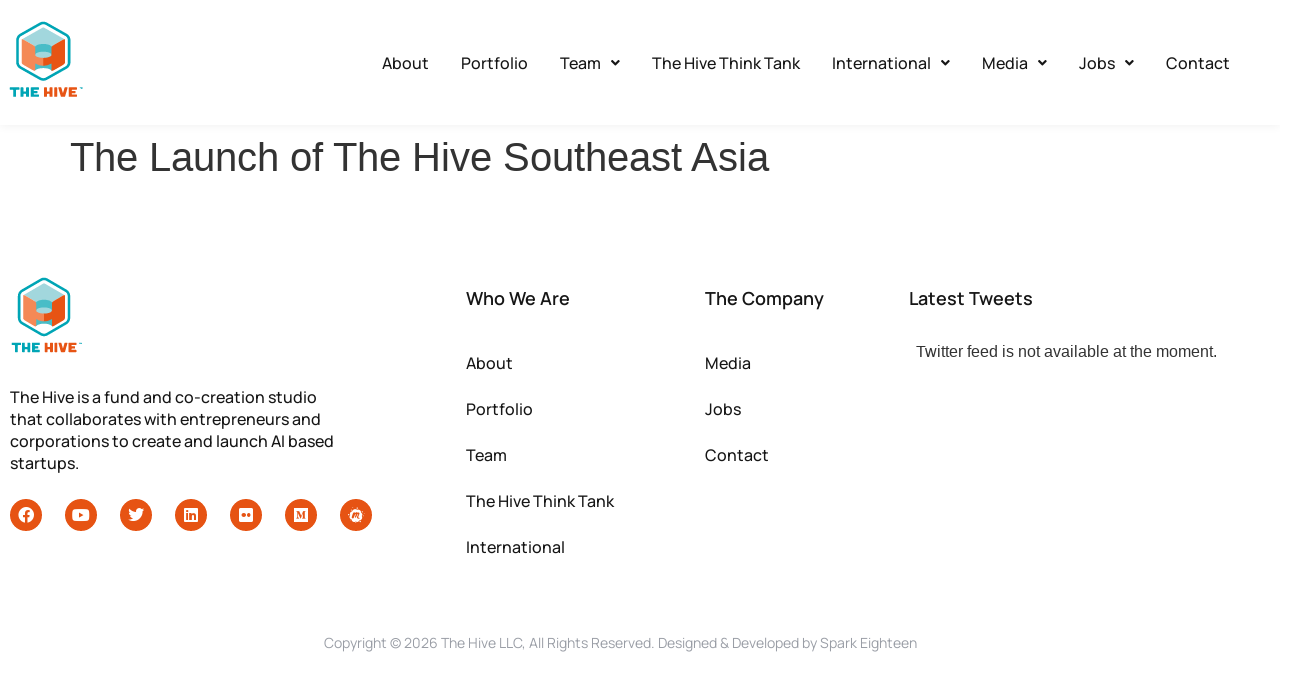

--- FILE ---
content_type: text/css
request_url: https://www.hivedata.com/wp-content/uploads/elementor/css/post-8.css?ver=1768935430
body_size: 204
content:
.elementor-kit-8{--e-global-color-primary:#E65313;--e-global-color-secondary:#54595F;--e-global-color-text:#161616;--e-global-color-accent:#61CE70;--e-global-color-bac4910:#F7F7F8;--e-global-typography-primary-font-family:"Manrope";--e-global-typography-primary-font-size:30px;--e-global-typography-primary-font-weight:300;--e-global-typography-primary-line-height:44px;--e-global-typography-secondary-font-family:"Rubik";--e-global-typography-secondary-font-weight:400;--e-global-typography-text-font-family:"Rubik";--e-global-typography-text-font-weight:400;--e-global-typography-accent-font-family:"Rubik";--e-global-typography-accent-font-weight:500;--e-global-typography-f2c15ac-font-family:"Manrope";--e-global-typography-f2c15ac-font-size:16px;--e-global-typography-f2c15ac-font-weight:500;--e-global-typography-b50af2a-font-family:"Manrope";--e-global-typography-b50af2a-font-size:18px;--e-global-typography-b50af2a-font-weight:600;--e-global-typography-6ace784-font-family:"Manrope";--e-global-typography-6ace784-font-size:15px;--e-global-typography-6ace784-font-weight:600;--e-global-typography-6ace784-text-transform:uppercase;--e-global-typography-6ace784-letter-spacing:4px;--e-global-typography-7bf7c1e-font-family:"Manrope";--e-global-typography-7bf7c1e-font-size:16px;--e-global-typography-7bf7c1e-font-weight:400;--e-global-typography-98878dd-font-family:"Manrope";--e-global-typography-98878dd-font-size:18px;--e-global-typography-98878dd-font-weight:400;--e-global-typography-98878dd-line-height:30px;--e-global-typography-0cd9b1a-font-family:"Manrope";--e-global-typography-0cd9b1a-font-size:30px;--e-global-typography-0cd9b1a-font-weight:300;--e-global-typography-0cd9b1a-line-height:35px;--e-global-typography-0cd9b1a-letter-spacing:-0.8px;--e-global-typography-e811966-font-family:"Manrope";--e-global-typography-e811966-font-size:15px;--e-global-typography-e811966-font-weight:600;--e-global-typography-85a4905-font-family:"Manrope";--e-global-typography-85a4905-font-size:23px;--e-global-typography-85a4905-font-weight:300;--e-global-typography-85a4905-line-height:30px;--e-global-typography-0e4dd66-font-family:"Manrope";--e-global-typography-0e4dd66-font-size:16px;--e-global-typography-0e4dd66-font-weight:400;}.elementor-kit-8 e-page-transition{background-color:#FFBC7D;}.elementor-section.elementor-section-boxed > .elementor-container{max-width:1440px;}.e-con{--container-max-width:1440px;}.elementor-widget:not(:last-child){margin-block-end:20px;}.elementor-element{--widgets-spacing:20px 20px;--widgets-spacing-row:20px;--widgets-spacing-column:20px;}{}h1.entry-title{display:var(--page-title-display);}.site-header{padding-right:0px;padding-left:0px;}@media(max-width:1470px){.elementor-section.elementor-section-boxed > .elementor-container{max-width:1240px;}.e-con{--container-max-width:1240px;}}@media(max-width:850px){.elementor-section.elementor-section-boxed > .elementor-container{max-width:1024px;}.e-con{--container-max-width:1024px;}}@media(max-width:767px){.elementor-section.elementor-section-boxed > .elementor-container{max-width:767px;}.e-con{--container-max-width:767px;}}

--- FILE ---
content_type: text/css
request_url: https://www.hivedata.com/wp-content/uploads/elementor/css/post-27.css?ver=1768935431
body_size: 1267
content:
.elementor-27 .elementor-element.elementor-element-e1a66fd > .elementor-container > .elementor-column > .elementor-widget-wrap{align-content:center;align-items:center;}.elementor-27 .elementor-element.elementor-element-e1a66fd:not(.elementor-motion-effects-element-type-background), .elementor-27 .elementor-element.elementor-element-e1a66fd > .elementor-motion-effects-container > .elementor-motion-effects-layer{background-color:#FFFFFF;}.elementor-27 .elementor-element.elementor-element-e1a66fd > .elementor-container{min-height:125px;}.elementor-27 .elementor-element.elementor-element-e1a66fd{box-shadow:0px 0px 10px 0px rgba(0, 0, 0, 0.07);transition:background 0.3s, border 0.3s, border-radius 0.3s, box-shadow 0.3s;z-index:9999;}.elementor-27 .elementor-element.elementor-element-e1a66fd > .elementor-background-overlay{transition:background 0.3s, border-radius 0.3s, opacity 0.3s;}.elementor-bc-flex-widget .elementor-27 .elementor-element.elementor-element-8acb6b7.elementor-column .elementor-widget-wrap{align-items:center;}.elementor-27 .elementor-element.elementor-element-8acb6b7.elementor-column.elementor-element[data-element_type="column"] > .elementor-widget-wrap.elementor-element-populated{align-content:center;align-items:center;}.elementor-27 .elementor-element.elementor-element-8acb6b7.elementor-column > .elementor-widget-wrap{justify-content:flex-start;}.elementor-27 .elementor-element.elementor-element-8acb6b7 > .elementor-element-populated{padding:20px 0px 20px 0px;}.elementor-widget-image .widget-image-caption{color:var( --e-global-color-text );font-family:var( --e-global-typography-text-font-family ), Sans-serif;font-weight:var( --e-global-typography-text-font-weight );}.elementor-27 .elementor-element.elementor-element-7d6eaf1 > .elementor-widget-container{margin:-6px 0px 0px 0px;}.elementor-27 .elementor-element.elementor-element-7d6eaf1{text-align:center;}.elementor-27 .elementor-element.elementor-element-7d6eaf1 img{width:82%;}.elementor-bc-flex-widget .elementor-27 .elementor-element.elementor-element-d841f56.elementor-column .elementor-widget-wrap{align-items:center;}.elementor-27 .elementor-element.elementor-element-d841f56.elementor-column.elementor-element[data-element_type="column"] > .elementor-widget-wrap.elementor-element-populated{align-content:center;align-items:center;}.elementor-widget-navigation-menu .menu-item a.hfe-menu-item.elementor-button{background-color:var( --e-global-color-accent );font-family:var( --e-global-typography-accent-font-family ), Sans-serif;font-weight:var( --e-global-typography-accent-font-weight );}.elementor-widget-navigation-menu .menu-item a.hfe-menu-item.elementor-button:hover{background-color:var( --e-global-color-accent );}.elementor-widget-navigation-menu a.hfe-menu-item, .elementor-widget-navigation-menu a.hfe-sub-menu-item{font-family:var( --e-global-typography-primary-font-family ), Sans-serif;font-size:var( --e-global-typography-primary-font-size );font-weight:var( --e-global-typography-primary-font-weight );line-height:var( --e-global-typography-primary-line-height );}.elementor-widget-navigation-menu .menu-item a.hfe-menu-item, .elementor-widget-navigation-menu .sub-menu a.hfe-sub-menu-item{color:var( --e-global-color-text );}.elementor-widget-navigation-menu .menu-item a.hfe-menu-item:hover,
								.elementor-widget-navigation-menu .sub-menu a.hfe-sub-menu-item:hover,
								.elementor-widget-navigation-menu .menu-item.current-menu-item a.hfe-menu-item,
								.elementor-widget-navigation-menu .menu-item a.hfe-menu-item.highlighted,
								.elementor-widget-navigation-menu .menu-item a.hfe-menu-item:focus{color:var( --e-global-color-accent );}.elementor-widget-navigation-menu .hfe-nav-menu-layout:not(.hfe-pointer__framed) .menu-item.parent a.hfe-menu-item:before,
								.elementor-widget-navigation-menu .hfe-nav-menu-layout:not(.hfe-pointer__framed) .menu-item.parent a.hfe-menu-item:after{background-color:var( --e-global-color-accent );}.elementor-widget-navigation-menu .hfe-nav-menu-layout:not(.hfe-pointer__framed) .menu-item.parent .sub-menu .hfe-has-submenu-container a:after{background-color:var( --e-global-color-accent );}.elementor-widget-navigation-menu .hfe-pointer__framed .menu-item.parent a.hfe-menu-item:before,
								.elementor-widget-navigation-menu .hfe-pointer__framed .menu-item.parent a.hfe-menu-item:after{border-color:var( --e-global-color-accent );}
							.elementor-widget-navigation-menu .sub-menu li a.hfe-sub-menu-item,
							.elementor-widget-navigation-menu nav.hfe-dropdown li a.hfe-sub-menu-item,
							.elementor-widget-navigation-menu nav.hfe-dropdown li a.hfe-menu-item,
							.elementor-widget-navigation-menu nav.hfe-dropdown-expandible li a.hfe-menu-item,
							.elementor-widget-navigation-menu nav.hfe-dropdown-expandible li a.hfe-sub-menu-item{font-family:var( --e-global-typography-accent-font-family ), Sans-serif;font-weight:var( --e-global-typography-accent-font-weight );}.elementor-27 .elementor-element.elementor-element-098e21c .menu-item a.hfe-menu-item{padding-left:0px;padding-right:0px;}.elementor-27 .elementor-element.elementor-element-098e21c .menu-item a.hfe-sub-menu-item{padding-left:calc( 0px + 20px );padding-right:0px;}.elementor-27 .elementor-element.elementor-element-098e21c .hfe-nav-menu__layout-vertical .menu-item ul ul a.hfe-sub-menu-item{padding-left:calc( 0px + 40px );padding-right:0px;}.elementor-27 .elementor-element.elementor-element-098e21c .hfe-nav-menu__layout-vertical .menu-item ul ul ul a.hfe-sub-menu-item{padding-left:calc( 0px + 60px );padding-right:0px;}.elementor-27 .elementor-element.elementor-element-098e21c .hfe-nav-menu__layout-vertical .menu-item ul ul ul ul a.hfe-sub-menu-item{padding-left:calc( 0px + 80px );padding-right:0px;}.elementor-27 .elementor-element.elementor-element-098e21c .menu-item a.hfe-menu-item, .elementor-27 .elementor-element.elementor-element-098e21c .menu-item a.hfe-sub-menu-item{padding-top:15px;padding-bottom:15px;}body:not(.rtl) .elementor-27 .elementor-element.elementor-element-098e21c .hfe-nav-menu__layout-horizontal .hfe-nav-menu > li.menu-item:not(:last-child){margin-right:32px;}body.rtl .elementor-27 .elementor-element.elementor-element-098e21c .hfe-nav-menu__layout-horizontal .hfe-nav-menu > li.menu-item:not(:last-child){margin-left:32px;}.elementor-27 .elementor-element.elementor-element-098e21c nav:not(.hfe-nav-menu__layout-horizontal) .hfe-nav-menu > li.menu-item:not(:last-child){margin-bottom:32px;}.elementor-27 .elementor-element.elementor-element-098e21c ul.sub-menu{width:220px;}.elementor-27 .elementor-element.elementor-element-098e21c .sub-menu a.hfe-sub-menu-item,
						 .elementor-27 .elementor-element.elementor-element-098e21c nav.hfe-dropdown li a.hfe-menu-item,
						 .elementor-27 .elementor-element.elementor-element-098e21c nav.hfe-dropdown li a.hfe-sub-menu-item,
						 .elementor-27 .elementor-element.elementor-element-098e21c nav.hfe-dropdown-expandible li a.hfe-menu-item,
						 .elementor-27 .elementor-element.elementor-element-098e21c nav.hfe-dropdown-expandible li a.hfe-sub-menu-item{padding-top:15px;padding-bottom:15px;}.elementor-27 .elementor-element.elementor-element-098e21c .hfe-nav-menu__toggle{margin-left:auto;}.elementor-27 .elementor-element.elementor-element-098e21c a.hfe-menu-item, .elementor-27 .elementor-element.elementor-element-098e21c a.hfe-sub-menu-item{font-family:var( --e-global-typography-f2c15ac-font-family ), Sans-serif;font-size:var( --e-global-typography-f2c15ac-font-size );font-weight:var( --e-global-typography-f2c15ac-font-weight );}.elementor-27 .elementor-element.elementor-element-098e21c .menu-item a.hfe-menu-item, .elementor-27 .elementor-element.elementor-element-098e21c .sub-menu a.hfe-sub-menu-item{color:#161616;}.elementor-27 .elementor-element.elementor-element-098e21c .menu-item a.hfe-menu-item:hover,
								.elementor-27 .elementor-element.elementor-element-098e21c .sub-menu a.hfe-sub-menu-item:hover,
								.elementor-27 .elementor-element.elementor-element-098e21c .menu-item.current-menu-item a.hfe-menu-item,
								.elementor-27 .elementor-element.elementor-element-098e21c .menu-item a.hfe-menu-item.highlighted,
								.elementor-27 .elementor-element.elementor-element-098e21c .menu-item a.hfe-menu-item:focus{color:var( --e-global-color-primary );}.elementor-27 .elementor-element.elementor-element-098e21c .sub-menu,
								.elementor-27 .elementor-element.elementor-element-098e21c nav.hfe-dropdown,
								.elementor-27 .elementor-element.elementor-element-098e21c nav.hfe-dropdown-expandible,
								.elementor-27 .elementor-element.elementor-element-098e21c nav.hfe-dropdown .menu-item a.hfe-menu-item,
								.elementor-27 .elementor-element.elementor-element-098e21c nav.hfe-dropdown .menu-item a.hfe-sub-menu-item{background-color:#fff;}.elementor-27 .elementor-element.elementor-element-098e21c .sub-menu li.menu-item:not(:last-child),
						.elementor-27 .elementor-element.elementor-element-098e21c nav.hfe-dropdown li.menu-item:not(:last-child),
						.elementor-27 .elementor-element.elementor-element-098e21c nav.hfe-dropdown-expandible li.menu-item:not(:last-child){border-bottom-style:solid;border-bottom-color:#c4c4c4;border-bottom-width:1px;}@media(min-width:768px){.elementor-27 .elementor-element.elementor-element-8acb6b7{width:7.329%;}.elementor-27 .elementor-element.elementor-element-d841f56{width:92.671%;}}@media(max-width:1200px) and (min-width:768px){.elementor-27 .elementor-element.elementor-element-8acb6b7{width:10%;}.elementor-27 .elementor-element.elementor-element-d841f56{width:90%;}}@media(max-width:1470px){.elementor-widget-navigation-menu a.hfe-menu-item, .elementor-widget-navigation-menu a.hfe-sub-menu-item{font-size:var( --e-global-typography-primary-font-size );line-height:var( --e-global-typography-primary-line-height );}.elementor-27 .elementor-element.elementor-element-098e21c a.hfe-menu-item, .elementor-27 .elementor-element.elementor-element-098e21c a.hfe-sub-menu-item{font-size:var( --e-global-typography-f2c15ac-font-size );}}@media(max-width:1200px){.elementor-27 .elementor-element.elementor-element-e1a66fd{padding:0px 15px 0px 15px;}.elementor-27 .elementor-element.elementor-element-098e21c .sub-menu li a.hfe-sub-menu-item,
						.elementor-27 .elementor-element.elementor-element-098e21c nav.hfe-dropdown li a.hfe-menu-item,
						.elementor-27 .elementor-element.elementor-element-098e21c nav.hfe-dropdown-expandible li a.hfe-menu-item{padding-left:24px;padding-right:24px;}.elementor-27 .elementor-element.elementor-element-098e21c nav.hfe-dropdown-expandible a.hfe-sub-menu-item,
						.elementor-27 .elementor-element.elementor-element-098e21c nav.hfe-dropdown li a.hfe-sub-menu-item{padding-left:calc( 24px + 20px );padding-right:24px;}.elementor-27 .elementor-element.elementor-element-098e21c .hfe-dropdown .menu-item ul ul a.hfe-sub-menu-item,
						.elementor-27 .elementor-element.elementor-element-098e21c .hfe-dropdown-expandible .menu-item ul ul a.hfe-sub-menu-item{padding-left:calc( 24px + 40px );padding-right:24px;}.elementor-27 .elementor-element.elementor-element-098e21c .hfe-dropdown .menu-item ul ul ul a.hfe-sub-menu-item,
						.elementor-27 .elementor-element.elementor-element-098e21c .hfe-dropdown-expandible .menu-item ul ul ul a.hfe-sub-menu-item{padding-left:calc( 24px + 60px );padding-right:24px;}.elementor-27 .elementor-element.elementor-element-098e21c .hfe-dropdown .menu-item ul ul ul ul a.hfe-sub-menu-item,
						.elementor-27 .elementor-element.elementor-element-098e21c .hfe-dropdown-expandible .menu-item ul ul ul ul a.hfe-sub-menu-item{padding-left:calc( 24px + 80px );padding-right:24px;}.elementor-27 .elementor-element.elementor-element-098e21c nav.hfe-nav-menu__layout-horizontal:not(.hfe-dropdown) ul.sub-menu, .elementor-27 .elementor-element.elementor-element-098e21c nav.hfe-nav-menu__layout-expandible.menu-is-active, .elementor-27 .elementor-element.elementor-element-098e21c nav.hfe-nav-menu__layout-vertical:not(.hfe-dropdown) ul.sub-menu{margin-top:28px;}.elementor-27 .elementor-element.elementor-element-098e21c .hfe-dropdown.menu-is-active{margin-top:28px;}.elementor-27 .elementor-element.elementor-element-098e21c > .elementor-widget-container{margin:0px 0px 0px 0px;}}@media(max-width:850px){.elementor-widget-navigation-menu a.hfe-menu-item, .elementor-widget-navigation-menu a.hfe-sub-menu-item{font-size:var( --e-global-typography-primary-font-size );line-height:var( --e-global-typography-primary-line-height );}body:not(.rtl) .elementor-27 .elementor-element.elementor-element-098e21c.hfe-nav-menu__breakpoint-tablet .hfe-nav-menu__layout-horizontal .hfe-nav-menu > li.menu-item:not(:last-child){margin-right:0px;}body .elementor-27 .elementor-element.elementor-element-098e21c nav.hfe-nav-menu__layout-vertical .hfe-nav-menu > li.menu-item:not(:last-child){margin-bottom:0px;}.elementor-27 .elementor-element.elementor-element-098e21c a.hfe-menu-item, .elementor-27 .elementor-element.elementor-element-098e21c a.hfe-sub-menu-item{font-size:var( --e-global-typography-f2c15ac-font-size );}}@media(max-width:767px){.elementor-27 .elementor-element.elementor-element-8acb6b7{width:20%;}.elementor-27 .elementor-element.elementor-element-d841f56{width:80%;}.elementor-widget-navigation-menu a.hfe-menu-item, .elementor-widget-navigation-menu a.hfe-sub-menu-item{font-size:var( --e-global-typography-primary-font-size );line-height:var( --e-global-typography-primary-line-height );}body:not(.rtl) .elementor-27 .elementor-element.elementor-element-098e21c.hfe-nav-menu__breakpoint-mobile .hfe-nav-menu__layout-horizontal .hfe-nav-menu > li.menu-item:not(:last-child){margin-right:0px;}body .elementor-27 .elementor-element.elementor-element-098e21c nav.hfe-nav-menu__layout-vertical .hfe-nav-menu > li.menu-item:not(:last-child){margin-bottom:0px;}.elementor-27 .elementor-element.elementor-element-098e21c a.hfe-menu-item, .elementor-27 .elementor-element.elementor-element-098e21c a.hfe-sub-menu-item{font-size:var( --e-global-typography-f2c15ac-font-size );}}/* Start custom CSS for section, class: .elementor-element-e1a66fd */.ehf-header #masthead {
    z-index: 9999;
}
.header-nav.elementor-section--handles-inside {
        z-index: 99999 !important;
}/* End custom CSS */

--- FILE ---
content_type: text/css
request_url: https://www.hivedata.com/wp-content/uploads/elementor/css/post-273.css?ver=1768935431
body_size: 1631
content:
.elementor-273 .elementor-element.elementor-element-fcc63ec{padding:69px 0px 42px 0px;}.elementor-273 .elementor-element.elementor-element-cbf59ee.elementor-column > .elementor-widget-wrap{justify-content:flex-start;}.elementor-widget-image-box .elementor-image-box-title{font-family:var( --e-global-typography-primary-font-family ), Sans-serif;font-size:var( --e-global-typography-primary-font-size );font-weight:var( --e-global-typography-primary-font-weight );line-height:var( --e-global-typography-primary-line-height );color:var( --e-global-color-primary );}.elementor-widget-image-box:has(:hover) .elementor-image-box-title,
					 .elementor-widget-image-box:has(:focus) .elementor-image-box-title{color:var( --e-global-color-primary );}.elementor-widget-image-box .elementor-image-box-description{font-family:var( --e-global-typography-text-font-family ), Sans-serif;font-weight:var( --e-global-typography-text-font-weight );color:var( --e-global-color-text );}.elementor-273 .elementor-element.elementor-element-65d6d8a{width:var( --container-widget-width, 269px );max-width:269px;--container-widget-width:269px;--container-widget-flex-grow:0;}.elementor-273 .elementor-element.elementor-element-65d6d8a > .elementor-widget-container{margin:0px 0px 25px 0px;}.elementor-273 .elementor-element.elementor-element-65d6d8a .elementor-image-box-wrapper{text-align:start;}.elementor-273 .elementor-element.elementor-element-65d6d8a.elementor-position-right .elementor-image-box-img{margin-left:25px;}.elementor-273 .elementor-element.elementor-element-65d6d8a.elementor-position-left .elementor-image-box-img{margin-right:25px;}.elementor-273 .elementor-element.elementor-element-65d6d8a.elementor-position-top .elementor-image-box-img{margin-bottom:25px;}.elementor-273 .elementor-element.elementor-element-65d6d8a .elementor-image-box-title{margin-bottom:0px;font-family:var( --e-global-typography-primary-font-family ), Sans-serif;font-size:var( --e-global-typography-primary-font-size );font-weight:var( --e-global-typography-primary-font-weight );line-height:var( --e-global-typography-primary-line-height );}.elementor-273 .elementor-element.elementor-element-65d6d8a .elementor-image-box-wrapper .elementor-image-box-img{width:22%;}.elementor-273 .elementor-element.elementor-element-65d6d8a .elementor-image-box-img img{transition-duration:0.3s;}.elementor-273 .elementor-element.elementor-element-65d6d8a .elementor-image-box-description{font-family:"Manrope", Sans-serif;font-size:16px;font-weight:500;line-height:22px;}.elementor-273 .elementor-element.elementor-element-845b0df{--grid-template-columns:repeat(0, auto);--icon-size:16px;--grid-column-gap:19px;--grid-row-gap:0px;}.elementor-273 .elementor-element.elementor-element-845b0df .elementor-widget-container{text-align:left;}.elementor-273 .elementor-element.elementor-element-845b0df .elementor-social-icon{background-color:#E65313;}.elementor-273 .elementor-element.elementor-element-b0a35f0 > .elementor-element-populated{margin:0px 0px 0px 0px;--e-column-margin-right:0px;--e-column-margin-left:0px;padding:0px 0px 0px 0px;}.elementor-widget-heading .elementor-heading-title{font-family:var( --e-global-typography-primary-font-family ), Sans-serif;font-size:var( --e-global-typography-primary-font-size );font-weight:var( --e-global-typography-primary-font-weight );line-height:var( --e-global-typography-primary-line-height );color:var( --e-global-color-primary );}.elementor-273 .elementor-element.elementor-element-287e39b > .elementor-widget-container{margin:0px 0px 0px 0px;}.elementor-273 .elementor-element.elementor-element-287e39b .elementor-heading-title{font-family:var( --e-global-typography-b50af2a-font-family ), Sans-serif;font-size:var( --e-global-typography-b50af2a-font-size );font-weight:var( --e-global-typography-b50af2a-font-weight );color:var( --e-global-color-text );}.elementor-widget-navigation-menu .menu-item a.hfe-menu-item.elementor-button{background-color:var( --e-global-color-accent );font-family:var( --e-global-typography-accent-font-family ), Sans-serif;font-weight:var( --e-global-typography-accent-font-weight );}.elementor-widget-navigation-menu .menu-item a.hfe-menu-item.elementor-button:hover{background-color:var( --e-global-color-accent );}.elementor-widget-navigation-menu a.hfe-menu-item, .elementor-widget-navigation-menu a.hfe-sub-menu-item{font-family:var( --e-global-typography-primary-font-family ), Sans-serif;font-size:var( --e-global-typography-primary-font-size );font-weight:var( --e-global-typography-primary-font-weight );line-height:var( --e-global-typography-primary-line-height );}.elementor-widget-navigation-menu .menu-item a.hfe-menu-item, .elementor-widget-navigation-menu .sub-menu a.hfe-sub-menu-item{color:var( --e-global-color-text );}.elementor-widget-navigation-menu .menu-item a.hfe-menu-item:hover,
								.elementor-widget-navigation-menu .sub-menu a.hfe-sub-menu-item:hover,
								.elementor-widget-navigation-menu .menu-item.current-menu-item a.hfe-menu-item,
								.elementor-widget-navigation-menu .menu-item a.hfe-menu-item.highlighted,
								.elementor-widget-navigation-menu .menu-item a.hfe-menu-item:focus{color:var( --e-global-color-accent );}.elementor-widget-navigation-menu .hfe-nav-menu-layout:not(.hfe-pointer__framed) .menu-item.parent a.hfe-menu-item:before,
								.elementor-widget-navigation-menu .hfe-nav-menu-layout:not(.hfe-pointer__framed) .menu-item.parent a.hfe-menu-item:after{background-color:var( --e-global-color-accent );}.elementor-widget-navigation-menu .hfe-nav-menu-layout:not(.hfe-pointer__framed) .menu-item.parent .sub-menu .hfe-has-submenu-container a:after{background-color:var( --e-global-color-accent );}.elementor-widget-navigation-menu .hfe-pointer__framed .menu-item.parent a.hfe-menu-item:before,
								.elementor-widget-navigation-menu .hfe-pointer__framed .menu-item.parent a.hfe-menu-item:after{border-color:var( --e-global-color-accent );}
							.elementor-widget-navigation-menu .sub-menu li a.hfe-sub-menu-item,
							.elementor-widget-navigation-menu nav.hfe-dropdown li a.hfe-sub-menu-item,
							.elementor-widget-navigation-menu nav.hfe-dropdown li a.hfe-menu-item,
							.elementor-widget-navigation-menu nav.hfe-dropdown-expandible li a.hfe-menu-item,
							.elementor-widget-navigation-menu nav.hfe-dropdown-expandible li a.hfe-sub-menu-item{font-family:var( --e-global-typography-accent-font-family ), Sans-serif;font-weight:var( --e-global-typography-accent-font-weight );}.elementor-273 .elementor-element.elementor-element-2e4885f .menu-item a.hfe-menu-item{padding-left:0px;padding-right:0px;}.elementor-273 .elementor-element.elementor-element-2e4885f .menu-item a.hfe-sub-menu-item{padding-left:calc( 0px + 20px );padding-right:0px;}.elementor-273 .elementor-element.elementor-element-2e4885f .hfe-nav-menu__layout-vertical .menu-item ul ul a.hfe-sub-menu-item{padding-left:calc( 0px + 40px );padding-right:0px;}.elementor-273 .elementor-element.elementor-element-2e4885f .hfe-nav-menu__layout-vertical .menu-item ul ul ul a.hfe-sub-menu-item{padding-left:calc( 0px + 60px );padding-right:0px;}.elementor-273 .elementor-element.elementor-element-2e4885f .hfe-nav-menu__layout-vertical .menu-item ul ul ul ul a.hfe-sub-menu-item{padding-left:calc( 0px + 80px );padding-right:0px;}.elementor-273 .elementor-element.elementor-element-2e4885f .menu-item a.hfe-menu-item, .elementor-273 .elementor-element.elementor-element-2e4885f .menu-item a.hfe-sub-menu-item{padding-top:1px;padding-bottom:1px;}.elementor-273 .elementor-element.elementor-element-2e4885f .sub-menu a.hfe-sub-menu-item,
						 .elementor-273 .elementor-element.elementor-element-2e4885f nav.hfe-dropdown li a.hfe-menu-item,
						 .elementor-273 .elementor-element.elementor-element-2e4885f nav.hfe-dropdown li a.hfe-sub-menu-item,
						 .elementor-273 .elementor-element.elementor-element-2e4885f nav.hfe-dropdown-expandible li a.hfe-menu-item,
						 .elementor-273 .elementor-element.elementor-element-2e4885f nav.hfe-dropdown-expandible li a.hfe-sub-menu-item{padding-top:15px;padding-bottom:15px;}.elementor-273 .elementor-element.elementor-element-2e4885f > .elementor-widget-container{margin:0px 0px 0px 0px;}.elementor-273 .elementor-element.elementor-element-2e4885f a.hfe-menu-item, .elementor-273 .elementor-element.elementor-element-2e4885f a.hfe-sub-menu-item{font-family:var( --e-global-typography-f2c15ac-font-family ), Sans-serif;font-size:var( --e-global-typography-f2c15ac-font-size );font-weight:var( --e-global-typography-f2c15ac-font-weight );}.elementor-273 .elementor-element.elementor-element-2e4885f .menu-item a.hfe-menu-item, .elementor-273 .elementor-element.elementor-element-2e4885f .sub-menu a.hfe-sub-menu-item{color:#161616;}.elementor-273 .elementor-element.elementor-element-2e4885f .menu-item a.hfe-menu-item:hover,
								.elementor-273 .elementor-element.elementor-element-2e4885f .sub-menu a.hfe-sub-menu-item:hover,
								.elementor-273 .elementor-element.elementor-element-2e4885f .menu-item.current-menu-item a.hfe-menu-item,
								.elementor-273 .elementor-element.elementor-element-2e4885f .menu-item a.hfe-menu-item.highlighted,
								.elementor-273 .elementor-element.elementor-element-2e4885f .menu-item a.hfe-menu-item:focus{color:#E65313;}.elementor-273 .elementor-element.elementor-element-2e4885f .sub-menu,
								.elementor-273 .elementor-element.elementor-element-2e4885f nav.hfe-dropdown,
								.elementor-273 .elementor-element.elementor-element-2e4885f nav.hfe-dropdown-expandible,
								.elementor-273 .elementor-element.elementor-element-2e4885f nav.hfe-dropdown .menu-item a.hfe-menu-item,
								.elementor-273 .elementor-element.elementor-element-2e4885f nav.hfe-dropdown .menu-item a.hfe-sub-menu-item{background-color:#fff;}.elementor-273 .elementor-element.elementor-element-2e4885f .sub-menu li.menu-item:not(:last-child),
						.elementor-273 .elementor-element.elementor-element-2e4885f nav.hfe-dropdown li.menu-item:not(:last-child),
						.elementor-273 .elementor-element.elementor-element-2e4885f nav.hfe-dropdown-expandible li.menu-item:not(:last-child){border-bottom-style:solid;border-bottom-color:#c4c4c4;border-bottom-width:1px;}.elementor-273 .elementor-element.elementor-element-46917f3 .elementor-heading-title{font-family:var( --e-global-typography-b50af2a-font-family ), Sans-serif;font-size:var( --e-global-typography-b50af2a-font-size );font-weight:var( --e-global-typography-b50af2a-font-weight );color:var( --e-global-color-text );}.elementor-273 .elementor-element.elementor-element-27f11ab .menu-item a.hfe-menu-item{padding-left:0px;padding-right:0px;}.elementor-273 .elementor-element.elementor-element-27f11ab .menu-item a.hfe-sub-menu-item{padding-left:calc( 0px + 20px );padding-right:0px;}.elementor-273 .elementor-element.elementor-element-27f11ab .hfe-nav-menu__layout-vertical .menu-item ul ul a.hfe-sub-menu-item{padding-left:calc( 0px + 40px );padding-right:0px;}.elementor-273 .elementor-element.elementor-element-27f11ab .hfe-nav-menu__layout-vertical .menu-item ul ul ul a.hfe-sub-menu-item{padding-left:calc( 0px + 60px );padding-right:0px;}.elementor-273 .elementor-element.elementor-element-27f11ab .hfe-nav-menu__layout-vertical .menu-item ul ul ul ul a.hfe-sub-menu-item{padding-left:calc( 0px + 80px );padding-right:0px;}.elementor-273 .elementor-element.elementor-element-27f11ab .menu-item a.hfe-menu-item, .elementor-273 .elementor-element.elementor-element-27f11ab .menu-item a.hfe-sub-menu-item{padding-top:1px;padding-bottom:1px;}.elementor-273 .elementor-element.elementor-element-27f11ab .sub-menu a.hfe-sub-menu-item,
						 .elementor-273 .elementor-element.elementor-element-27f11ab nav.hfe-dropdown li a.hfe-menu-item,
						 .elementor-273 .elementor-element.elementor-element-27f11ab nav.hfe-dropdown li a.hfe-sub-menu-item,
						 .elementor-273 .elementor-element.elementor-element-27f11ab nav.hfe-dropdown-expandible li a.hfe-menu-item,
						 .elementor-273 .elementor-element.elementor-element-27f11ab nav.hfe-dropdown-expandible li a.hfe-sub-menu-item{padding-top:15px;padding-bottom:15px;}.elementor-273 .elementor-element.elementor-element-27f11ab > .elementor-widget-container{margin:0px 0px 0px 0px;}.elementor-273 .elementor-element.elementor-element-27f11ab a.hfe-menu-item, .elementor-273 .elementor-element.elementor-element-27f11ab a.hfe-sub-menu-item{font-family:var( --e-global-typography-f2c15ac-font-family ), Sans-serif;font-size:var( --e-global-typography-f2c15ac-font-size );font-weight:var( --e-global-typography-f2c15ac-font-weight );}.elementor-273 .elementor-element.elementor-element-27f11ab .menu-item a.hfe-menu-item:hover,
								.elementor-273 .elementor-element.elementor-element-27f11ab .sub-menu a.hfe-sub-menu-item:hover,
								.elementor-273 .elementor-element.elementor-element-27f11ab .menu-item.current-menu-item a.hfe-menu-item,
								.elementor-273 .elementor-element.elementor-element-27f11ab .menu-item a.hfe-menu-item.highlighted,
								.elementor-273 .elementor-element.elementor-element-27f11ab .menu-item a.hfe-menu-item:focus{color:#E65313;}.elementor-273 .elementor-element.elementor-element-27f11ab .sub-menu,
								.elementor-273 .elementor-element.elementor-element-27f11ab nav.hfe-dropdown,
								.elementor-273 .elementor-element.elementor-element-27f11ab nav.hfe-dropdown-expandible,
								.elementor-273 .elementor-element.elementor-element-27f11ab nav.hfe-dropdown .menu-item a.hfe-menu-item,
								.elementor-273 .elementor-element.elementor-element-27f11ab nav.hfe-dropdown .menu-item a.hfe-sub-menu-item{background-color:#fff;}.elementor-273 .elementor-element.elementor-element-27f11ab .sub-menu li.menu-item:not(:last-child),
						.elementor-273 .elementor-element.elementor-element-27f11ab nav.hfe-dropdown li.menu-item:not(:last-child),
						.elementor-273 .elementor-element.elementor-element-27f11ab nav.hfe-dropdown-expandible li.menu-item:not(:last-child){border-bottom-style:solid;border-bottom-color:#c4c4c4;border-bottom-width:1px;}.elementor-273 .elementor-element.elementor-element-164ee24 .elementor-heading-title{font-family:var( --e-global-typography-b50af2a-font-family ), Sans-serif;font-size:var( --e-global-typography-b50af2a-font-size );font-weight:var( --e-global-typography-b50af2a-font-weight );color:var( --e-global-color-text );}.elementor-273 .elementor-element.elementor-element-ae02983 > .elementor-widget-container{margin:0px 0px 0px 0px;}.elementor-273 .elementor-element.elementor-element-68641b3 .elementor-heading-title{font-family:"Rubik", Sans-serif;font-size:18px;font-weight:400;color:var( --e-global-color-text );}.elementor-273 .elementor-element.elementor-element-3716aeb{padding:0px 0px 42px 0px;}.elementor-widget-copyright .hfe-copyright-wrapper a, .elementor-widget-copyright .hfe-copyright-wrapper{color:var( --e-global-color-text );}.elementor-widget-copyright .hfe-copyright-wrapper, .elementor-widget-copyright .hfe-copyright-wrapper a{font-family:var( --e-global-typography-text-font-family ), Sans-serif;font-weight:var( --e-global-typography-text-font-weight );}.elementor-273 .elementor-element.elementor-element-6988bb1 .hfe-copyright-wrapper{text-align:center;}.elementor-273 .elementor-element.elementor-element-6988bb1 .hfe-copyright-wrapper a, .elementor-273 .elementor-element.elementor-element-6988bb1 .hfe-copyright-wrapper{color:#9A9EA6;}.elementor-273 .elementor-element.elementor-element-6988bb1 .hfe-copyright-wrapper, .elementor-273 .elementor-element.elementor-element-6988bb1 .hfe-copyright-wrapper a{font-family:"Manrope", Sans-serif;font-size:14px;font-weight:400;}@media(min-width:768px){.elementor-273 .elementor-element.elementor-element-cbf59ee{width:36.754%;}.elementor-273 .elementor-element.elementor-element-b0a35f0{width:63.246%;}.elementor-273 .elementor-element.elementor-element-dbb9fe4{width:30.534%;}.elementor-273 .elementor-element.elementor-element-02857ca{width:25.931%;}.elementor-273 .elementor-element.elementor-element-8d1a4ff{width:42.867%;}}@media(max-width:1200px) and (min-width:768px){.elementor-273 .elementor-element.elementor-element-dbb9fe4{width:33%;}}@media(max-width:850px) and (min-width:768px){.elementor-273 .elementor-element.elementor-element-dbb9fe4{width:50%;}.elementor-273 .elementor-element.elementor-element-02857ca{width:50%;}.elementor-273 .elementor-element.elementor-element-8d1a4ff{width:100%;}}@media(max-width:1470px){.elementor-widget-image-box .elementor-image-box-title{font-size:var( --e-global-typography-primary-font-size );line-height:var( --e-global-typography-primary-line-height );}.elementor-273 .elementor-element.elementor-element-65d6d8a{width:var( --container-widget-width, 333.086px );max-width:333.086px;--container-widget-width:333.086px;--container-widget-flex-grow:0;}.elementor-273 .elementor-element.elementor-element-65d6d8a .elementor-image-box-title{font-size:var( --e-global-typography-primary-font-size );line-height:var( --e-global-typography-primary-line-height );}.elementor-widget-heading .elementor-heading-title{font-size:var( --e-global-typography-primary-font-size );line-height:var( --e-global-typography-primary-line-height );}.elementor-273 .elementor-element.elementor-element-287e39b .elementor-heading-title{font-size:var( --e-global-typography-b50af2a-font-size );}.elementor-widget-navigation-menu a.hfe-menu-item, .elementor-widget-navigation-menu a.hfe-sub-menu-item{font-size:var( --e-global-typography-primary-font-size );line-height:var( --e-global-typography-primary-line-height );}.elementor-273 .elementor-element.elementor-element-2e4885f a.hfe-menu-item, .elementor-273 .elementor-element.elementor-element-2e4885f a.hfe-sub-menu-item{font-size:var( --e-global-typography-f2c15ac-font-size );}.elementor-273 .elementor-element.elementor-element-46917f3 .elementor-heading-title{font-size:var( --e-global-typography-b50af2a-font-size );}.elementor-273 .elementor-element.elementor-element-27f11ab a.hfe-menu-item, .elementor-273 .elementor-element.elementor-element-27f11ab a.hfe-sub-menu-item{font-size:var( --e-global-typography-f2c15ac-font-size );}.elementor-273 .elementor-element.elementor-element-164ee24 .elementor-heading-title{font-size:var( --e-global-typography-b50af2a-font-size );}}@media(max-width:850px){.elementor-widget-image-box .elementor-image-box-title{font-size:var( --e-global-typography-primary-font-size );line-height:var( --e-global-typography-primary-line-height );}.elementor-273 .elementor-element.elementor-element-65d6d8a .elementor-image-box-title{font-size:var( --e-global-typography-primary-font-size );line-height:var( --e-global-typography-primary-line-height );}.elementor-273 .elementor-element.elementor-element-845b0df{--icon-size:12px;--grid-column-gap:6px;}.elementor-widget-heading .elementor-heading-title{font-size:var( --e-global-typography-primary-font-size );line-height:var( --e-global-typography-primary-line-height );}.elementor-273 .elementor-element.elementor-element-287e39b .elementor-heading-title{font-size:var( --e-global-typography-b50af2a-font-size );}.elementor-widget-navigation-menu a.hfe-menu-item, .elementor-widget-navigation-menu a.hfe-sub-menu-item{font-size:var( --e-global-typography-primary-font-size );line-height:var( --e-global-typography-primary-line-height );}.elementor-273 .elementor-element.elementor-element-2e4885f a.hfe-menu-item, .elementor-273 .elementor-element.elementor-element-2e4885f a.hfe-sub-menu-item{font-size:var( --e-global-typography-f2c15ac-font-size );}.elementor-273 .elementor-element.elementor-element-46917f3 .elementor-heading-title{font-size:var( --e-global-typography-b50af2a-font-size );}.elementor-273 .elementor-element.elementor-element-27f11ab a.hfe-menu-item, .elementor-273 .elementor-element.elementor-element-27f11ab a.hfe-sub-menu-item{font-size:var( --e-global-typography-f2c15ac-font-size );}.elementor-273 .elementor-element.elementor-element-164ee24 .elementor-heading-title{font-size:var( --e-global-typography-b50af2a-font-size );}}@media(max-width:767px){.elementor-273 .elementor-element.elementor-element-cbf59ee > .elementor-element-populated{margin:0px 0px 30px 0px;--e-column-margin-right:0px;--e-column-margin-left:0px;}.elementor-widget-image-box .elementor-image-box-title{font-size:var( --e-global-typography-primary-font-size );line-height:var( --e-global-typography-primary-line-height );}.elementor-273 .elementor-element.elementor-element-65d6d8a{width:var( --container-widget-width, 345px );max-width:345px;--container-widget-width:345px;--container-widget-flex-grow:0;}.elementor-273 .elementor-element.elementor-element-65d6d8a .elementor-image-box-img{margin-bottom:21px;}.elementor-273 .elementor-element.elementor-element-65d6d8a.elementor-position-right .elementor-image-box-img{margin-left:21px;}.elementor-273 .elementor-element.elementor-element-65d6d8a.elementor-position-left .elementor-image-box-img{margin-right:21px;}.elementor-273 .elementor-element.elementor-element-65d6d8a.elementor-position-top .elementor-image-box-img{margin-bottom:21px;}.elementor-273 .elementor-element.elementor-element-65d6d8a .elementor-image-box-wrapper .elementor-image-box-img{width:29%;}.elementor-273 .elementor-element.elementor-element-65d6d8a .elementor-image-box-title{font-size:var( --e-global-typography-primary-font-size );line-height:var( --e-global-typography-primary-line-height );}.elementor-273 .elementor-element.elementor-element-ab291e7{padding:0px 0px 30px 0px;}.elementor-273 .elementor-element.elementor-element-dbb9fe4{width:50%;}.elementor-273 .elementor-element.elementor-element-dbb9fe4 > .elementor-element-populated{padding:0px 15px 30px 15px;}.elementor-widget-heading .elementor-heading-title{font-size:var( --e-global-typography-primary-font-size );line-height:var( --e-global-typography-primary-line-height );}.elementor-273 .elementor-element.elementor-element-287e39b .elementor-heading-title{font-size:var( --e-global-typography-b50af2a-font-size );}.elementor-widget-navigation-menu a.hfe-menu-item, .elementor-widget-navigation-menu a.hfe-sub-menu-item{font-size:var( --e-global-typography-primary-font-size );line-height:var( --e-global-typography-primary-line-height );}.elementor-273 .elementor-element.elementor-element-2e4885f a.hfe-menu-item, .elementor-273 .elementor-element.elementor-element-2e4885f a.hfe-sub-menu-item{font-size:var( --e-global-typography-f2c15ac-font-size );}.elementor-273 .elementor-element.elementor-element-02857ca{width:50%;}.elementor-273 .elementor-element.elementor-element-02857ca > .elementor-element-populated{padding:0px 15px 30px 15px;}.elementor-273 .elementor-element.elementor-element-46917f3 .elementor-heading-title{font-size:var( --e-global-typography-b50af2a-font-size );}.elementor-273 .elementor-element.elementor-element-27f11ab a.hfe-menu-item, .elementor-273 .elementor-element.elementor-element-27f11ab a.hfe-sub-menu-item{font-size:var( --e-global-typography-f2c15ac-font-size );}.elementor-273 .elementor-element.elementor-element-8d1a4ff > .elementor-element-populated{padding:0px 15px 0px 15px;}.elementor-273 .elementor-element.elementor-element-164ee24 .elementor-heading-title{font-size:var( --e-global-typography-b50af2a-font-size );}.elementor-273 .elementor-element.elementor-element-3716aeb{margin-top:-50px;margin-bottom:0px;}}

--- FILE ---
content_type: image/svg+xml
request_url: https://www.hivedata.com/wp-content/uploads/2022/03/hive-logo.svg
body_size: 3476
content:
<svg xmlns="http://www.w3.org/2000/svg" width="324" height="345" viewBox="0 0 324 345" fill="none"><path d="M303.271 303.813V297.183C303.271 291.9 299.257 288.065 293.732 288.065H262.968C261.287 288.065 259.743 288.42 258.413 289.063C257.241 288.483 255.745 288.065 253.881 288.065H245.167C240.833 288.065 237.249 290.503 235.865 294.375C234.504 290.527 230.903 288.065 226.557 288.065H217.841C215.976 288.065 214.485 288.483 213.311 289.063C211.979 288.42 210.44 288.065 208.764 288.065H200.703C198.437 288.065 196.424 288.711 194.84 289.835C193.255 288.711 191.245 288.065 188.98 288.065H180.776C177.404 288.065 174.549 289.569 172.867 291.952C171.181 289.569 168.321 288.065 164.957 288.065H156.748C151.219 288.065 147.209 291.9 147.209 297.183V335.083C147.209 340.279 151.309 344.2 156.748 344.2H164.957C168.321 344.2 171.181 342.696 172.867 340.313C174.549 342.696 177.404 344.2 180.776 344.2H188.98C191.227 344.2 193.245 343.531 194.84 342.379C196.436 343.531 198.455 344.2 200.703 344.2H208.764C214.199 344.2 218.301 340.279 218.301 335.083V332.829L219.587 337.395C220.805 341.529 224.52 344.2 229.048 344.2H242.673C247.213 344.2 250.928 341.52 252.159 337.307L253.423 332.82V335.083C253.423 340.279 257.524 344.2 262.968 344.2H293.732C299.257 344.2 303.271 340.367 303.271 335.083V328.447C303.271 324.236 300.727 320.947 296.893 319.785C296.896 319.672 296.901 319.561 296.901 319.451V312.813C296.901 312.693 296.896 312.576 296.893 312.459C300.683 311.268 303.271 307.945 303.271 303.813ZM46.4787 219.333L132.903 269.203C138.112 272.204 144.771 273.852 151.649 273.852C158.545 273.852 165.211 272.196 170.405 269.193L256.797 219.333C267.492 213.16 275.56 199.195 275.56 186.847V87.04C275.56 74.696 267.496 60.7333 256.804 54.5587L170.38 4.65863C165.171 1.65598 158.513 -3.05176e-05 151.633 -3.05176e-05C144.748 -3.05176e-05 138.087 1.65732 132.873 4.668L46.4867 54.5587C35.7933 60.7333 27.7307 74.696 27.7307 87.0373L27.7187 186.847C27.7187 199.195 35.7827 213.16 46.4787 219.333ZM130.557 288.065H99.7867C97.56 288.065 95.5573 288.724 93.968 289.86C92.3787 288.721 90.3547 288.065 88.0707 288.065H79.8693C76.5 288.065 73.6413 289.569 71.9573 291.952C70.272 289.569 67.4133 288.065 64.044 288.065H55.84C54.2227 288.065 52.74 288.396 51.444 288.988C50.1493 288.396 48.6613 288.065 47.0453 288.065H9.54C4.104 288.065 0 291.988 0 297.183V303.813C0 309.013 4.104 312.935 9.54 312.935H14.6573V335.083C14.6573 340.279 18.756 344.2 24.1907 344.2H32.3987C37.8387 344.2 41.9387 340.279 41.9387 335.083V312.935H46.3V335.083C46.3 340.279 50.4 344.2 55.84 344.2H64.044C67.4133 344.2 70.272 342.696 71.9573 340.313C73.6413 342.696 76.5 344.2 79.8693 344.2H88.0707C90.3173 344.2 92.3373 343.531 93.9307 342.381C95.5267 343.531 97.5427 344.2 99.7867 344.2H130.557C136.087 344.2 140.103 340.367 140.103 335.083V328.447C140.103 324.233 137.553 320.947 133.719 319.785C133.724 319.672 133.724 319.561 133.724 319.451V312.813C133.724 312.693 133.724 312.579 133.719 312.461C137.509 311.271 140.103 307.947 140.103 303.813V297.183C140.103 291.9 136.087 288.065 130.557 288.065Z" fill="white"></path><path d="M169.81 18.6746C159.812 12.9066 143.462 12.9066 133.464 18.6746L57.8123 62.3572C47.815 68.1279 39.6377 82.2906 39.6377 93.8332L39.635 181.232C39.635 192.769 47.8123 206.928 57.8017 212.705L133.476 256.364C143.464 262.136 159.826 262.132 169.819 256.364L245.476 212.705C255.47 206.935 263.648 192.769 263.648 181.232V93.8332C263.648 82.2906 255.47 68.1279 245.476 62.3572L169.81 18.6746Z" fill="white"></path><path d="M190.168 151.279C190.168 161.949 172.923 170.6 151.636 170.6C130.359 170.6 113.11 161.949 113.11 151.279C113.11 140.612 130.359 131.964 151.636 131.964C172.923 131.964 190.168 140.612 190.168 151.279Z" fill="#A2D7DD"></path><path d="M112.961 93.114V153.727H116.702C116.619 153.349 116.553 152.967 116.553 152.578C116.553 145.055 132.229 138.955 151.565 138.955C170.901 138.955 186.575 145.055 186.575 152.578C186.575 152.967 186.507 153.349 186.422 153.727H190.169V93.114H112.961Z" fill="#49BDC7"></path><path d="M68.7837 87.2742L106.45 109.261C110.605 111.687 113.602 114.346 115.212 116.911L119.224 113.454C124.49 108.527 136.985 105.059 151.564 105.059C166.14 105.059 178.64 108.527 183.908 113.454L188.018 116.997C189.61 114.406 192.625 111.718 196.826 109.261L234.493 87.2742C238.522 84.9208 241.312 83.9902 242.93 84.4195C242.832 84.3488 242.737 84.2688 242.622 84.2035L154.074 33.0768C152.73 32.2968 150.521 32.2968 149.173 33.0768L60.6557 84.2035C60.5357 84.2688 60.445 84.3488 60.3477 84.4195C61.9597 83.9902 64.7543 84.9142 68.7837 87.2742Z" fill="#A2D7DD"></path><path d="M151.633 18.6654C148.023 18.6654 144.587 19.4521 142.211 20.8281L55.8185 70.7174C50.7985 73.6107 46.3918 81.2414 46.3918 87.0401L46.3825 186.847C46.3825 192.647 50.7838 200.267 55.8052 203.163L142.224 253.029C144.601 254.407 148.039 255.188 151.649 255.188C155.26 255.188 158.704 254.407 161.084 253.029L247.471 203.163C252.492 200.269 256.893 192.64 256.893 186.847V87.0401C256.893 81.2414 252.495 73.6107 247.471 70.7174L161.053 20.8281C158.68 19.4521 155.247 18.6654 151.633 18.6654ZM151.649 266.511C146.031 266.511 140.674 265.205 136.566 262.837L50.1492 212.972C41.6892 208.089 35.0625 196.613 35.0625 186.847L35.0745 87.0401C35.0745 77.2721 41.6998 65.8001 50.1572 60.9147L136.547 11.0254C140.653 8.65341 146.011 7.34274 151.633 7.34274C157.249 7.34274 162.61 8.65341 166.717 11.0214L253.133 60.9147C261.591 65.8001 268.216 77.2721 268.216 87.0401V186.847C268.216 196.613 261.591 208.089 253.129 212.972L166.737 262.832C162.632 265.205 157.272 266.511 151.649 266.511Z" fill="#00A5B5"></path><path d="M114.699 182.841V223.169L119.223 219.269C124.49 214.342 136.986 210.874 151.564 210.874C166.139 210.874 178.639 214.342 183.908 219.269L188.424 223.169V182.841H114.699Z" fill="#49BDC7"></path><path d="M22.0011 307.363C22.0011 306.187 21.2624 305.592 19.7957 305.592H9.53975C8.15308 305.592 7.34375 304.939 7.34375 303.813V297.183C7.34375 295.996 8.15308 295.409 9.53975 295.409H47.0451C48.5117 295.409 49.2464 295.996 49.2464 297.183V303.813C49.2464 304.939 48.5117 305.592 47.0451 305.592H36.7944C35.3997 305.592 34.5957 306.187 34.5957 307.363V335.083C34.5957 336.205 33.8624 336.856 32.3984 336.856H24.1904C22.8037 336.856 22.0011 336.205 22.0011 335.083V307.363Z" fill="#00A5B5"></path><path d="M64.0433 295.41C65.4353 295.41 66.242 296.063 66.242 297.183V311.98C66.242 313.114 67.0446 313.763 68.438 313.763H75.474C76.9366 313.763 77.6686 313.114 77.6686 311.98V297.183C77.6686 296.063 78.4713 295.41 79.87 295.41H88.0713C89.5353 295.41 90.2713 295.995 90.2713 297.183V335.083C90.2713 336.206 89.5353 336.856 88.0713 336.856H79.87C78.4713 336.856 77.6686 336.206 77.6686 335.083V325.724C77.6686 324.534 76.9366 323.942 75.474 323.942H68.438C67.0446 323.942 66.242 324.534 66.242 325.724V335.083C66.242 336.206 65.5113 336.856 64.0433 336.856H55.8393C54.4486 336.856 53.6433 336.206 53.6433 335.083V297.183C53.6433 295.995 54.3753 295.41 55.8393 295.41H64.0433Z" fill="#00A5B5"></path><path d="M130.557 295.41C132.02 295.41 132.758 295.995 132.758 297.183V303.814C132.758 304.938 132.02 305.592 130.557 305.592H112.832C111.441 305.592 110.633 306.187 110.633 307.363V309.26C110.633 310.388 111.441 311.035 112.832 311.035H124.187C125.652 311.035 126.381 311.628 126.381 312.814V319.45C126.381 320.571 125.652 321.216 124.187 321.216H112.832C111.441 321.216 110.633 321.814 110.633 322.994V324.896C110.633 326.015 111.441 326.67 112.832 326.67H130.557C132.02 326.67 132.758 327.266 132.758 328.446V335.083C132.758 336.262 132.02 336.856 130.557 336.856H99.7865C98.3998 336.856 97.5972 336.206 97.5972 335.083V297.183C97.5972 295.995 98.3998 295.41 99.7865 295.41H130.557Z" fill="#00A5B5"></path><path d="M164.957 295.41C166.34 295.41 167.152 296.063 167.152 297.183V311.98C167.152 313.114 167.957 313.763 169.345 313.763H176.372C177.841 313.763 178.582 313.114 178.582 311.98V297.183C178.582 296.063 179.385 295.41 180.776 295.41H188.98C190.442 295.41 191.181 295.995 191.181 297.183V335.083C191.181 336.206 190.442 336.856 188.98 336.856H180.776C179.385 336.856 178.582 336.206 178.582 335.083V325.724C178.582 324.534 177.841 323.942 176.372 323.942H169.345C167.957 323.942 167.152 324.534 167.152 325.724V335.083C167.152 336.206 166.42 336.856 164.957 336.856H156.749C155.35 336.856 154.552 336.206 154.552 335.083V297.183C154.552 295.995 155.28 295.41 156.749 295.41H164.957Z" fill="#E75414"></path><path d="M208.763 295.41C210.226 295.41 210.958 295.995 210.958 297.183V335.083C210.958 336.206 210.226 336.856 208.763 336.856H200.702C199.309 336.856 198.509 336.206 198.509 335.083V297.183C198.509 295.995 199.309 295.41 200.702 295.41H208.763Z" fill="#E75414"></path><path d="M226.558 295.41C227.88 295.41 228.683 295.94 228.982 296.943L235.422 319.683C235.568 320.22 236.155 320.22 236.3 319.683L242.744 296.943C243.039 295.94 243.846 295.41 245.167 295.41H253.88C255.424 295.41 256.155 296.118 255.79 297.36L245.09 335.316C244.796 336.323 243.994 336.856 242.674 336.856H229.048C227.731 336.856 226.926 336.323 226.63 335.316L215.935 297.36C215.568 296.118 216.307 295.41 217.84 295.41H226.558Z" fill="#E75414"></path><path d="M293.732 295.41C295.195 295.41 295.927 295.995 295.927 297.183V303.814C295.927 304.938 295.195 305.592 293.732 305.592H276.004C274.612 305.592 273.81 306.187 273.81 307.363V309.26C273.81 310.388 274.612 311.035 276.004 311.035H287.356C288.818 311.035 289.558 311.628 289.558 312.814V319.45C289.558 320.571 288.818 321.216 287.356 321.216H276.004C274.612 321.216 273.81 321.814 273.81 322.994V324.896C273.81 326.015 274.612 326.67 276.004 326.67H293.732C295.195 326.67 295.927 327.266 295.927 328.446V335.083C295.927 336.262 295.195 336.856 293.732 336.856H262.968C261.571 336.856 260.767 336.206 260.767 335.083V297.183C260.767 295.995 261.571 295.41 262.968 295.41H293.732Z" fill="#E75414"></path><path d="M320.419 303.867H320.471C321.906 303.867 323.067 302.703 323.067 301.268C323.067 301.035 322.679 295.257 322.679 295.257C322.599 293.889 321.46 292.811 320.083 292.811H308.403C306.968 292.811 305.807 293.975 305.807 295.412V296.907C305.807 297.897 306.362 298.759 307.174 299.2V301.268C307.174 302.703 308.346 303.867 309.78 303.867H320.419Z" fill="white"></path><path d="M313.083 296.907H311.695V301.268H309.78V296.907H308.403V295.412H313.083V296.907Z" fill="#00A5B5"></path><path d="M320.419 301.268H318.534L318.468 297.916L317.703 301.268H316.055L315.28 297.916L315.224 301.268H313.338L313.679 295.412H316.135L316.875 298.594L317.622 295.412H320.083L320.419 301.268Z" fill="#00A5B5"></path><path d="M151.638 166.196L149.62 166.891V199.567L151.638 200.512C164.124 200.512 175.067 197.449 181.362 192.805C183.782 191.297 186.723 189.813 186.723 193.657V220.4C186.723 224.041 190.098 224.185 196.827 220.257L234.492 198.267C240.884 194.536 244.582 190.267 244.582 186.628V87.1401C244.582 83.2961 241.224 83.3387 234.492 87.2747L196.827 109.261C190.432 112.997 186.723 117.281 186.723 120.921V152.579C186.723 160.055 170.81 166.123 151.638 166.196Z" fill="#E75414"></path><path d="M151.636 166.196V200.512C139.152 200.512 128.209 197.449 121.916 192.805C119.498 191.297 116.553 189.813 116.553 193.657V220.4C116.553 224.041 113.181 224.185 106.449 220.257L68.7838 198.267C62.3891 194.536 58.6931 190.267 58.6931 186.628V87.1401C58.6931 83.2961 62.0531 83.3387 68.7838 87.2747L106.449 109.261C112.841 112.997 116.553 117.281 116.553 120.921V152.579C116.553 160.055 132.464 166.123 151.636 166.196Z" fill="#F48956"></path></svg>

--- FILE ---
content_type: image/svg+xml
request_url: https://www.hivedata.com/wp-content/uploads/2022/03/hive-logo.svg
body_size: 3515
content:
<svg xmlns="http://www.w3.org/2000/svg" width="324" height="345" viewBox="0 0 324 345" fill="none"><path d="M303.271 303.813V297.183C303.271 291.9 299.257 288.065 293.732 288.065H262.968C261.287 288.065 259.743 288.42 258.413 289.063C257.241 288.483 255.745 288.065 253.881 288.065H245.167C240.833 288.065 237.249 290.503 235.865 294.375C234.504 290.527 230.903 288.065 226.557 288.065H217.841C215.976 288.065 214.485 288.483 213.311 289.063C211.979 288.42 210.44 288.065 208.764 288.065H200.703C198.437 288.065 196.424 288.711 194.84 289.835C193.255 288.711 191.245 288.065 188.98 288.065H180.776C177.404 288.065 174.549 289.569 172.867 291.952C171.181 289.569 168.321 288.065 164.957 288.065H156.748C151.219 288.065 147.209 291.9 147.209 297.183V335.083C147.209 340.279 151.309 344.2 156.748 344.2H164.957C168.321 344.2 171.181 342.696 172.867 340.313C174.549 342.696 177.404 344.2 180.776 344.2H188.98C191.227 344.2 193.245 343.531 194.84 342.379C196.436 343.531 198.455 344.2 200.703 344.2H208.764C214.199 344.2 218.301 340.279 218.301 335.083V332.829L219.587 337.395C220.805 341.529 224.52 344.2 229.048 344.2H242.673C247.213 344.2 250.928 341.52 252.159 337.307L253.423 332.82V335.083C253.423 340.279 257.524 344.2 262.968 344.2H293.732C299.257 344.2 303.271 340.367 303.271 335.083V328.447C303.271 324.236 300.727 320.947 296.893 319.785C296.896 319.672 296.901 319.561 296.901 319.451V312.813C296.901 312.693 296.896 312.576 296.893 312.459C300.683 311.268 303.271 307.945 303.271 303.813ZM46.4787 219.333L132.903 269.203C138.112 272.204 144.771 273.852 151.649 273.852C158.545 273.852 165.211 272.196 170.405 269.193L256.797 219.333C267.492 213.16 275.56 199.195 275.56 186.847V87.04C275.56 74.696 267.496 60.7333 256.804 54.5587L170.38 4.65863C165.171 1.65598 158.513 -3.05176e-05 151.633 -3.05176e-05C144.748 -3.05176e-05 138.087 1.65732 132.873 4.668L46.4867 54.5587C35.7933 60.7333 27.7307 74.696 27.7307 87.0373L27.7187 186.847C27.7187 199.195 35.7827 213.16 46.4787 219.333ZM130.557 288.065H99.7867C97.56 288.065 95.5573 288.724 93.968 289.86C92.3787 288.721 90.3547 288.065 88.0707 288.065H79.8693C76.5 288.065 73.6413 289.569 71.9573 291.952C70.272 289.569 67.4133 288.065 64.044 288.065H55.84C54.2227 288.065 52.74 288.396 51.444 288.988C50.1493 288.396 48.6613 288.065 47.0453 288.065H9.54C4.104 288.065 0 291.988 0 297.183V303.813C0 309.013 4.104 312.935 9.54 312.935H14.6573V335.083C14.6573 340.279 18.756 344.2 24.1907 344.2H32.3987C37.8387 344.2 41.9387 340.279 41.9387 335.083V312.935H46.3V335.083C46.3 340.279 50.4 344.2 55.84 344.2H64.044C67.4133 344.2 70.272 342.696 71.9573 340.313C73.6413 342.696 76.5 344.2 79.8693 344.2H88.0707C90.3173 344.2 92.3373 343.531 93.9307 342.381C95.5267 343.531 97.5427 344.2 99.7867 344.2H130.557C136.087 344.2 140.103 340.367 140.103 335.083V328.447C140.103 324.233 137.553 320.947 133.719 319.785C133.724 319.672 133.724 319.561 133.724 319.451V312.813C133.724 312.693 133.724 312.579 133.719 312.461C137.509 311.271 140.103 307.947 140.103 303.813V297.183C140.103 291.9 136.087 288.065 130.557 288.065Z" fill="white"></path><path d="M169.81 18.6746C159.812 12.9066 143.462 12.9066 133.464 18.6746L57.8123 62.3572C47.815 68.1279 39.6377 82.2906 39.6377 93.8332L39.635 181.232C39.635 192.769 47.8123 206.928 57.8017 212.705L133.476 256.364C143.464 262.136 159.826 262.132 169.819 256.364L245.476 212.705C255.47 206.935 263.648 192.769 263.648 181.232V93.8332C263.648 82.2906 255.47 68.1279 245.476 62.3572L169.81 18.6746Z" fill="white"></path><path d="M190.168 151.279C190.168 161.949 172.923 170.6 151.636 170.6C130.359 170.6 113.11 161.949 113.11 151.279C113.11 140.612 130.359 131.964 151.636 131.964C172.923 131.964 190.168 140.612 190.168 151.279Z" fill="#A2D7DD"></path><path d="M112.961 93.114V153.727H116.702C116.619 153.349 116.553 152.967 116.553 152.578C116.553 145.055 132.229 138.955 151.565 138.955C170.901 138.955 186.575 145.055 186.575 152.578C186.575 152.967 186.507 153.349 186.422 153.727H190.169V93.114H112.961Z" fill="#49BDC7"></path><path d="M68.7837 87.2742L106.45 109.261C110.605 111.687 113.602 114.346 115.212 116.911L119.224 113.454C124.49 108.527 136.985 105.059 151.564 105.059C166.14 105.059 178.64 108.527 183.908 113.454L188.018 116.997C189.61 114.406 192.625 111.718 196.826 109.261L234.493 87.2742C238.522 84.9208 241.312 83.9902 242.93 84.4195C242.832 84.3488 242.737 84.2688 242.622 84.2035L154.074 33.0768C152.73 32.2968 150.521 32.2968 149.173 33.0768L60.6557 84.2035C60.5357 84.2688 60.445 84.3488 60.3477 84.4195C61.9597 83.9902 64.7543 84.9142 68.7837 87.2742Z" fill="#A2D7DD"></path><path d="M151.633 18.6654C148.023 18.6654 144.587 19.4521 142.211 20.8281L55.8185 70.7174C50.7985 73.6107 46.3918 81.2414 46.3918 87.0401L46.3825 186.847C46.3825 192.647 50.7838 200.267 55.8052 203.163L142.224 253.029C144.601 254.407 148.039 255.188 151.649 255.188C155.26 255.188 158.704 254.407 161.084 253.029L247.471 203.163C252.492 200.269 256.893 192.64 256.893 186.847V87.0401C256.893 81.2414 252.495 73.6107 247.471 70.7174L161.053 20.8281C158.68 19.4521 155.247 18.6654 151.633 18.6654ZM151.649 266.511C146.031 266.511 140.674 265.205 136.566 262.837L50.1492 212.972C41.6892 208.089 35.0625 196.613 35.0625 186.847L35.0745 87.0401C35.0745 77.2721 41.6998 65.8001 50.1572 60.9147L136.547 11.0254C140.653 8.65341 146.011 7.34274 151.633 7.34274C157.249 7.34274 162.61 8.65341 166.717 11.0214L253.133 60.9147C261.591 65.8001 268.216 77.2721 268.216 87.0401V186.847C268.216 196.613 261.591 208.089 253.129 212.972L166.737 262.832C162.632 265.205 157.272 266.511 151.649 266.511Z" fill="#00A5B5"></path><path d="M114.699 182.841V223.169L119.223 219.269C124.49 214.342 136.986 210.874 151.564 210.874C166.139 210.874 178.639 214.342 183.908 219.269L188.424 223.169V182.841H114.699Z" fill="#49BDC7"></path><path d="M22.0011 307.363C22.0011 306.187 21.2624 305.592 19.7957 305.592H9.53975C8.15308 305.592 7.34375 304.939 7.34375 303.813V297.183C7.34375 295.996 8.15308 295.409 9.53975 295.409H47.0451C48.5117 295.409 49.2464 295.996 49.2464 297.183V303.813C49.2464 304.939 48.5117 305.592 47.0451 305.592H36.7944C35.3997 305.592 34.5957 306.187 34.5957 307.363V335.083C34.5957 336.205 33.8624 336.856 32.3984 336.856H24.1904C22.8037 336.856 22.0011 336.205 22.0011 335.083V307.363Z" fill="#00A5B5"></path><path d="M64.0433 295.41C65.4353 295.41 66.242 296.063 66.242 297.183V311.98C66.242 313.114 67.0446 313.763 68.438 313.763H75.474C76.9366 313.763 77.6686 313.114 77.6686 311.98V297.183C77.6686 296.063 78.4713 295.41 79.87 295.41H88.0713C89.5353 295.41 90.2713 295.995 90.2713 297.183V335.083C90.2713 336.206 89.5353 336.856 88.0713 336.856H79.87C78.4713 336.856 77.6686 336.206 77.6686 335.083V325.724C77.6686 324.534 76.9366 323.942 75.474 323.942H68.438C67.0446 323.942 66.242 324.534 66.242 325.724V335.083C66.242 336.206 65.5113 336.856 64.0433 336.856H55.8393C54.4486 336.856 53.6433 336.206 53.6433 335.083V297.183C53.6433 295.995 54.3753 295.41 55.8393 295.41H64.0433Z" fill="#00A5B5"></path><path d="M130.557 295.41C132.02 295.41 132.758 295.995 132.758 297.183V303.814C132.758 304.938 132.02 305.592 130.557 305.592H112.832C111.441 305.592 110.633 306.187 110.633 307.363V309.26C110.633 310.388 111.441 311.035 112.832 311.035H124.187C125.652 311.035 126.381 311.628 126.381 312.814V319.45C126.381 320.571 125.652 321.216 124.187 321.216H112.832C111.441 321.216 110.633 321.814 110.633 322.994V324.896C110.633 326.015 111.441 326.67 112.832 326.67H130.557C132.02 326.67 132.758 327.266 132.758 328.446V335.083C132.758 336.262 132.02 336.856 130.557 336.856H99.7865C98.3998 336.856 97.5972 336.206 97.5972 335.083V297.183C97.5972 295.995 98.3998 295.41 99.7865 295.41H130.557Z" fill="#00A5B5"></path><path d="M164.957 295.41C166.34 295.41 167.152 296.063 167.152 297.183V311.98C167.152 313.114 167.957 313.763 169.345 313.763H176.372C177.841 313.763 178.582 313.114 178.582 311.98V297.183C178.582 296.063 179.385 295.41 180.776 295.41H188.98C190.442 295.41 191.181 295.995 191.181 297.183V335.083C191.181 336.206 190.442 336.856 188.98 336.856H180.776C179.385 336.856 178.582 336.206 178.582 335.083V325.724C178.582 324.534 177.841 323.942 176.372 323.942H169.345C167.957 323.942 167.152 324.534 167.152 325.724V335.083C167.152 336.206 166.42 336.856 164.957 336.856H156.749C155.35 336.856 154.552 336.206 154.552 335.083V297.183C154.552 295.995 155.28 295.41 156.749 295.41H164.957Z" fill="#E75414"></path><path d="M208.763 295.41C210.226 295.41 210.958 295.995 210.958 297.183V335.083C210.958 336.206 210.226 336.856 208.763 336.856H200.702C199.309 336.856 198.509 336.206 198.509 335.083V297.183C198.509 295.995 199.309 295.41 200.702 295.41H208.763Z" fill="#E75414"></path><path d="M226.558 295.41C227.88 295.41 228.683 295.94 228.982 296.943L235.422 319.683C235.568 320.22 236.155 320.22 236.3 319.683L242.744 296.943C243.039 295.94 243.846 295.41 245.167 295.41H253.88C255.424 295.41 256.155 296.118 255.79 297.36L245.09 335.316C244.796 336.323 243.994 336.856 242.674 336.856H229.048C227.731 336.856 226.926 336.323 226.63 335.316L215.935 297.36C215.568 296.118 216.307 295.41 217.84 295.41H226.558Z" fill="#E75414"></path><path d="M293.732 295.41C295.195 295.41 295.927 295.995 295.927 297.183V303.814C295.927 304.938 295.195 305.592 293.732 305.592H276.004C274.612 305.592 273.81 306.187 273.81 307.363V309.26C273.81 310.388 274.612 311.035 276.004 311.035H287.356C288.818 311.035 289.558 311.628 289.558 312.814V319.45C289.558 320.571 288.818 321.216 287.356 321.216H276.004C274.612 321.216 273.81 321.814 273.81 322.994V324.896C273.81 326.015 274.612 326.67 276.004 326.67H293.732C295.195 326.67 295.927 327.266 295.927 328.446V335.083C295.927 336.262 295.195 336.856 293.732 336.856H262.968C261.571 336.856 260.767 336.206 260.767 335.083V297.183C260.767 295.995 261.571 295.41 262.968 295.41H293.732Z" fill="#E75414"></path><path d="M320.419 303.867H320.471C321.906 303.867 323.067 302.703 323.067 301.268C323.067 301.035 322.679 295.257 322.679 295.257C322.599 293.889 321.46 292.811 320.083 292.811H308.403C306.968 292.811 305.807 293.975 305.807 295.412V296.907C305.807 297.897 306.362 298.759 307.174 299.2V301.268C307.174 302.703 308.346 303.867 309.78 303.867H320.419Z" fill="white"></path><path d="M313.083 296.907H311.695V301.268H309.78V296.907H308.403V295.412H313.083V296.907Z" fill="#00A5B5"></path><path d="M320.419 301.268H318.534L318.468 297.916L317.703 301.268H316.055L315.28 297.916L315.224 301.268H313.338L313.679 295.412H316.135L316.875 298.594L317.622 295.412H320.083L320.419 301.268Z" fill="#00A5B5"></path><path d="M151.638 166.196L149.62 166.891V199.567L151.638 200.512C164.124 200.512 175.067 197.449 181.362 192.805C183.782 191.297 186.723 189.813 186.723 193.657V220.4C186.723 224.041 190.098 224.185 196.827 220.257L234.492 198.267C240.884 194.536 244.582 190.267 244.582 186.628V87.1401C244.582 83.2961 241.224 83.3387 234.492 87.2747L196.827 109.261C190.432 112.997 186.723 117.281 186.723 120.921V152.579C186.723 160.055 170.81 166.123 151.638 166.196Z" fill="#E75414"></path><path d="M151.636 166.196V200.512C139.152 200.512 128.209 197.449 121.916 192.805C119.498 191.297 116.553 189.813 116.553 193.657V220.4C116.553 224.041 113.181 224.185 106.449 220.257L68.7838 198.267C62.3891 194.536 58.6931 190.267 58.6931 186.628V87.1401C58.6931 83.2961 62.0531 83.3387 68.7838 87.2747L106.449 109.261C112.841 112.997 116.553 117.281 116.553 120.921V152.579C116.553 160.055 132.464 166.123 151.636 166.196Z" fill="#F48956"></path></svg>